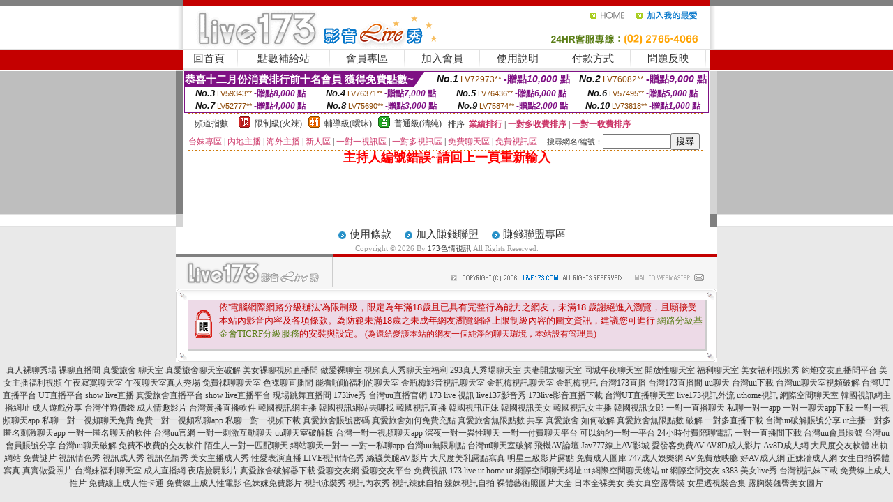

--- FILE ---
content_type: text/html; charset=Big5
request_url: http://1058733.ewe256.com/?PUT=a_show&AID=233987&FID=1058733&R2=&CHANNEL=
body_size: 7309
content:
<html><head><title>173色情視訊</title><meta http-equiv=content-type content="text/html; charset=big5">
<meta name="Keywords" content="173色情視訊,173live影音,173liveshow視訊美女,色情視訊聊天室,173live影音視訊聊天室,173 live直播平台,173live,免費聊天交友室,情色直播,show live173,173live影音平台,冷宮直播">
<meta name="description" content="173色情視訊,173live影音,173liveshow視訊美女,色情視訊聊天室,173live影音視訊聊天室,173 live直播平台,173live,免費聊天交友室,情色直播,show live173,173live影音平台,冷宮直播">

<style type="text/css"><!--
.SS {font-size: 10px;line-height: 14px;}
.S {font-size: 11px;line-height: 16px;}
.M {font-size: 13px;line-height: 18px;}
.L {font-size: 15px;line-height: 20px;}
.LL {font-size: 17px;line-height: 22px;}
.LLL {font-size: 21px;line-height: 28px;}




body {
        font-size: 12px;
        height: 16px;
}


A:link { COLOR: #333333; TEXT-DECORATION: none }
A:active { COLOR: #333333; TEXT-DECORATION: none }
A:visited { COLOR: #333333; TEXT-DECORATION: none }
A:hover { COLOR: #CC0000; TEXT-DECORATION: underline }
.ainput { 
	font-size: 10pt;
	height: 22px;
	MARGIN-TOP: 2px;
	MARGIN-BOTTOM: 0px
}
select { 
	font-size: 9pt;
	height: 19px;
}
textarea { 
	font-size: 9pt;
	color: #666666;
}
td {
	font-size: 9pt;
	color: #333333;
	LETTER-SPACING: 0em;
	LINE-HEIGHT: 1.5em;
}
.style1 {
	color: #0074CE;
	font-family: Arial;
	font-weight: bold;
}
.style2 {
	font-family: Arial;
	font-weight: bold;
	color: #C40000;
}
.style3 {
	font-size: 12px;
	font-style: normal;
	LINE-HEIGHT: 1.6em;
	color: #C40000;
}
.style4 {
	font-size: 9pt;
	font-style: normal;
	LINE-HEIGHT: 1.6em;
	color: #E90080;
}
.style5 {
	font-size: 9pt;
	font-style: normal;
	LINE-HEIGHT: 1.6em;
	color: #FF8000;
}
.Table_f1 {
	font-size: 9pt;
	font-style: normal;
	LINE-HEIGHT: 1.5em;
	color: #E90080;
}
.Table_f2 {
	font-size: 9pt;
	font-style: normal;
	LINE-HEIGHT: 1.5em;
	color: #0074CE;
}
.Table_f3 {
	font-size: 9pt;
	font-style: normal;
	LINE-HEIGHT: 1.5em;
	color: #999999;
}
.Table_f4 {
	font-size: 9pt;
	font-style: normal;
	LINE-HEIGHT: 1.5em;
	color: #597D15;
}
.T11B_r {
	font-size: 11pt;
	font-weight: bold;
	LINE-HEIGHT: 1.6em;
	color: #C40000;
}
.T11B_b {
	font-size: 11pt;
	font-weight: bold;
	LINE-HEIGHT: 1.6em;
	color: #0066CC;
}
.T11B_b1 {
	font-size: 11pt;
	font-weight: bold;
	LINE-HEIGHT: 1.6em;
	color: #003399;
}
.t9 {
	font-size: 9pt;
	font-style: normal;
	LINE-HEIGHT: 1.5em;
	color: #0066CC;
}
.t9b {
	font-size: 10pt;
	font-style: normal;
	font-weight: bold;
	LINE-HEIGHT: 1.6em;
	font-family: Arial;
	color: #0066CC;
}

.t12b {
	font-size: 12pt;
	color: #004040;
	font-style: normal;
	font-weight: bold;
	LINE-HEIGHT: 1.6em;
	font-family: "Times New Roman", "Times", "serif";
}



--></style>
<script language="JavaScript" type="text/JavaScript">
function CHAT_GO(AID,FORMNAME){
document.form1_GO.AID.value=AID;
document.form1_GO.ROOM.value=AID;
document.form1_GO.MID.value=10000;
if(FORMNAME.uname.value=="" || FORMNAME.uname.value.indexOf("請輸入")!=-1)    {
  alert("請輸入暱稱");
  FORMNAME.uname.focus();
}else{
  var AWidth = screen.width-20;
  var AHeight = screen.height-80;
  if( document.all || document.layers ){
  utchat10000=window.open("","utchat10000","width="+AWidth+",height="+AHeight+",resizable=yes,toolbar=no,location=no,directories=no,status=no,menubar=no,copyhistory=no,top=0,left=0");
  }else{
  utchat10000=window.open("","utchat10000","width="+AWidth+",height="+AHeight+",resizable=yes,toolbar=no,location=no,directories=no,status=no,menubar=no,copyhistory=no,top=0,left=0");
  }
  document.form1_GO.uname.value=FORMNAME.uname.value;
  document.form1_GO.sex.value=FORMNAME.sex.value;
  document.form1_GO.submit();
}
}


function CHAT_GO123(AID){
  document.form1_GO.AID.value=AID;
  document.form1_GO.ROOM.value=AID;
  document.form1_GO.MID.value=10000;
  if(document.form1_GO.uname.value=="")    {
    alert("請輸入暱稱");
  }else{
    var AWidth = screen.width-20;
    var AHeight = screen.height-80;
    if( document.all || document.layers ){
    utchat10000=window.open("","utchat10000","width="+AWidth+",height="+AHeight+",resizable=yes,toolbar=no,location=no,directories=no,status=no,menubar=no,copyhistory=no,top=0,left=0");
    }else{
    utchat10000=window.open("","utchat10000","width="+AWidth+",height="+AHeight+",resizable=yes,toolbar=no,location=no,directories=no,status=no,menubar=no,copyhistory=no,top=0,left=0");
    }
    document.form1_GO.submit();
  }
}

function MM_swapImgRestore() { //v3.0
  var i,x,a=document.MM_sr; for(i=0;a&&i<a.length&&(x=a[i])&&x.oSrc;i++) x.src=x.oSrc;
}

function MM_preloadImages() { //v3.0
  var d=document; if(d.images){ if(!d.MM_p) d.MM_p=new Array();
    var i,j=d.MM_p.length,a=MM_preloadImages.arguments; for(i=0; i<a.length; i++)
    if (a[i].indexOf("#")!=0){ d.MM_p[j]=new Image; d.MM_p[j++].src=a[i];}}
}

function MM_findObj(n, d) { //v4.01
  var p,i,x;  if(!d) d=document; if((p=n.indexOf("?"))>0&&parent.frames.length) {
    d=parent.frames[n.substring(p+1)].document; n=n.substring(0,p);}
  if(!(x=d[n])&&d.all) x=d.all[n]; for (i=0;!x&&i<d.forms.length;i++) x=d.forms[i][n];
  for(i=0;!x&&d.layers&&i<d.layers.length;i++) x=MM_findObj(n,d.layers[i].document);
  if(!x && d.getElementById) x=d.getElementById(n); return x;
}

function MM_swapImage() { //v3.0
  var i,j=0,x,a=MM_swapImage.arguments; document.MM_sr=new Array; for(i=0;i<(a.length-2);i+=3)
   if ((x=MM_findObj(a[i]))!=null){document.MM_sr[j++]=x; if(!x.oSrc) x.oSrc=x.src; x.src=a[i+2];}
}
//-->
</script>


</head>
<!--body topMargin=0 marginheight=0 marginwidth=0 BACKGROUND='/images_live173/bg.gif'-->
<table width='776' border='0' align='center' cellpadding='0' cellspacing='0'><tr><td width='11' valign='top' background='images_live173/Tab_L2.gif'><img src='images_live173/Tab_L1.gif' width='11' height='325'></td><td width='754' align='center' valign='top' bgcolor='#FFFFFF'><body topMargin=0 marginheight=0 marginwidth=0 BACKGROUND='/images_live173/bg.gif'><table width='754' border='0' cellspacing='0' cellpadding='0'><tr><td height='8' bgcolor='#C40000'><img src='/images_live173//sx.gif' width='1' height='1'></td></tr>
<tr><td height='62'><table width='754' border='0' cellspacing='0' cellpadding='0'>
<tr><td width='365'><img src='/images_live173//logo.gif' width='365' height='62'></td>
<td width='389'><table width='389' border='0' cellspacing='0' cellpadding='0'>
<tr><td height='27' align='right'><a href='http://1058733.ewe256.com/?FID=1058733' target='_top'><img src='/images_live173//home.gif' width='66' height='27' border='0'></a><a href="javascript:window.external.AddFavorite ('http://1058733.ewe256.com/?FID=1058733','Live173影音Live秀')"><img src='/images_live173//myfavorites.gif' width='108' height='27' border='0'></a></td></tr><tr><td height='35' align='right'><img src='/images_live173//tel.gif' width='389' height='35'></td></tr></table></td></tr></table></td></tr></table><table width='754' border='0' cellspacing='0' cellpadding='0'><tr>
<td height='1' bgcolor='#E1E1E1'><img src='images_live173/sx.gif' width='1' height='1'></td></tr>
<tr><td height='27' valign='top' bgcolor='#FFFFFF'><table width='754' height='27' border='0' cellpadding='0' cellspacing='0' CLASS=L><tr align='center'><td CLASS=L><a href='./?FID=1058733'>回首頁</A></td><td width='11'  CLASS=L><img src='images_live173/menuline.gif' width='11' height='27'></td><td CLASS=L><a href='/PAY1/?UID=&FID=1058733' TARGET='_blank'>點數補給站</A></td><td width='11'  CLASS=L><img src='images_live173/menuline.gif' width='11' height='27'></td><td CLASS=L><a href='./?PUT=up&FID=1058733' target='_top'>會員專區</span></A></td><td width='11'  CLASS=L><img src='images_live173/menuline.gif' width='11' height='27'></td><td CLASS=L><a href='./?PUT=up_reg&s=0&FID=1058733' target='_top'>加入會員</span></A></td><td width='11'><img src='images_live173/menuline.gif' width='11' height='27'></td><td  CLASS=L><a href='./?PUT=faq&FID=1058733'>使用說明</span></A></td><td width='11'><img src='images_live173/menuline.gif' width='11' height='27'></td><td  CLASS=L><a href='./?PUT=pay_doc1&FID=1058733'>付款方式</span></A></td><td width='11'><img src='images_live173/menuline.gif' width='11' height='27'></td><td  CLASS=L><a href='./?PUT=mailbox&FID=1058733'>問題反映</A></td><td width='11'><img src='images_live173/menuline.gif' width='11' height='27'></td><td  CLASS=L></td></tr></table></td></tr></table><table width='754' border='0' cellspacing='0' cellpadding='0'><tr><td height='4' bgcolor='#E9E9E9'><img src='images_live173/sx.gif' width='1' height='1'></td></tr></table><table border='0' cellspacing='0' cellpadding='0' ALIGN='CENTER' bgcolor='#FFFFFF' width='750'><tr><td><div style="margin:0 auto;width: 750px;border:1px solid #7f1184; font-family:Helvetica, Arial, 微軟正黑體 ,sans-serif;font-size: 12px; background-color: #ffffff">
 <table border="0" cellpadding="0" cellspacing="0" width="100%">
        <tr>
          <td align="left" valign="top">
            <table border="0" cellpadding="0" cellspacing="0" height="22">
              <tr>
                <td bgcolor="#7f1184"><b style="color:#FFFFFF;font-size:15px"> 恭喜十二月份消費排行前十名會員 獲得免費點數~</b></td>
                <td width="15">
                  <div style="border-style: solid;border-width: 22px 15px 0 0;border-color: #7e1184 transparent transparent transparent;"></div>
                </td>
              </tr>
            </table>
          </td>
          <td align="left">
            <b style="color:#111111;font-size:14px"><em>No.1</em></b>&nbsp;<span style="color:#8c4600;font-size:12px">LV72973**</span>
            <b style="color:#7f1184;font-size:14px"> -贈點<em>10,000</em> 點</b>
          </td>
          <td align="center" width="25%">
            <b style="color:#111111;font-size:14px"><em>No.2</em></b>&nbsp;<span style="color:#8c4600;font-size:12px">LV76082**</span>
            <b style="color:#7f1184;font-size:14px"> -贈點<em>9,000</em> 點</b>
          </td>
        </tr>
      </table>
      <table border="0" cellpadding="0" cellspacing="0" width="100%">
        <tr>
          <td align="center" width="25%">
            <b style="color:#111111;font-size:13px"><em>No.3</em></b>&nbsp;<span style="color:#8c4600;font-size:11px">LV59343**</span>
            <b style="color:#7f1184;font-size:12px"> -贈點<em>8,000</em> 點</b>
          </td>
          <td align="center" width="25%">
            <b style="color:#111111;font-size:13px"><em>No.4</em></b>&nbsp;<span style="color:#8c4600;font-size:11px">LV76371**</span>
            <b style="color:#7f1184;font-size:12px"> -贈點<em>7,000</em> 點</b>
          </td>
          <td align="center" width="25%">
            <b style="color:#111111;font-size:13px"><em>No.5</em></b>&nbsp;<span style="color:#8c4600;font-size:11px">LV76436**</span>
            <b style="color:#7f1184;font-size:12px"> -贈點<em>6,000</em> 點</b>
          </td>
          <td align="center">
            <b style="color:#111111;font-size:13px"><em>No.6</em></b>&nbsp;<span style="color:#8c4600;font-size:11px">LV57495**</span>
            <b style="color:#7f1184;font-size:12px"> -贈點<em>5,000</em> 點</b>
          </td>
        </tr>
      </table>
      <table border="0" cellpadding="0" cellspacing="0" width="100%">
        <tr>
          <td align="center" width="25%">
            <b style="color:#111111;font-size:13px"><em>No.7</em></b>&nbsp;<span style="color:#8c4600;font-size:11px">LV52777**</span>
            <b style="color:#7f1184;font-size:12px"> -贈點<em>4,000</em> 點</b>
          </td>
          <td align="center" width="25%">
            <b style="color:#111111;font-size:13px"><em>No.8</em></b>&nbsp;<span style="color:#8c4600;font-size:11px">LV75690**</span>
            <b style="color:#7f1184;font-size:12px"> -贈點<em>3,000</em> 點</b>
          </td>
          <td align="center" width="25%">
            <b style="color:#111111;font-size:13px"><em>No.9</em></b>&nbsp;<span style="color:#8c4600;font-size:11px">LV75874**</span>
            <b style="color:#7f1184;font-size:12px"> -贈點<em>2,000</em> 點</b>
          </td>
          <td align="center" width="25%">
            <b style="color:#111111;font-size:13px"><em>No.10</em></b>&nbsp;<span style="color:#8c4600;font-size:11px">LV73818**</span>
            <b style="color:#7f1184;font-size:12px"> -贈點<em>1,000</em> 點</b>
          </td>
        </tr>
      </table>
    </div>
</td></tr></table><table width='740' height='25' border='0' cellpadding='0' cellspacing='0' bgcolor='#FFFFFF' ALIGN=CENTER CLASS=S><tr> <td height='2' background='img/dot.gif'><img src='img/dot.gif' width='5' height='2'></td></tr><tr><td><table border='0' cellpadding='0' cellspacing='3' CLASS='M'><tr><td>&nbsp;&nbsp;頻道指數&nbsp;&nbsp;</TD><TD CLASS='M'>&nbsp;&nbsp;<A HREF='./index.phtml?PUT=A_SORT&SORT=R41&FID=1058733'><img src='/images/slevel1.gif' width='17' height='16' BORDER='0' TITLE='節目等級為限制級適合年齡滿21歲之成人進入'></A></TD><TD>&nbsp;<A HREF='./index.phtml?PUT=A_SORT&SORT=R41&FID=1058733'>限制級(火辣)</A></TD><TD>&nbsp;&nbsp;<A HREF='./index.phtml?PUT=A_SORT&SORT=R42&FID=1058733'><img src='/images/slevel2.gif' width='17' height='16' BORDER='0' TITLE='節目等級為輔導級適合年齡滿18歲之成人進入'></A></TD><TD>&nbsp;<A HREF='./index.phtml?PUT=A_SORT&SORT=R42&FID=1058733'>輔導級(曖昧)</A></TD><TD>&nbsp;&nbsp;<A HREF='./index.phtml?PUT=A_SORT&SORT=R40&FID=1058733'><img src='/images/slevel0.gif' width='17' height='16' BORDER='0' TITLE='節目等級為普通級適合所有年齡層進入'></A></TD><TD>&nbsp;<A HREF='./index.phtml?PUT=A_SORT&SORT=R40&FID=1058733'>普通級(清純)</A></TD><TD><table width='100%' height='20' border='0' cellpadding='0' cellspacing='0' CLASS='S'><tr><td valign='bottom'>&nbsp;&nbsp;排序&nbsp;&nbsp;<strong><a href='./index.phtml?PUT=A_SORT&SORT=N&ON=&FID=1058733'><font color='#CC3366'>業績排行</font></a></strong>&nbsp;|&nbsp;<strong><a href='./index.phtml?PUT=A_SORT&SORT=R6&FID=1058733'><font color='#CC3366'>一對多收費排序</font></a></strong>&nbsp;|&nbsp;<strong><a href='./index.phtml?PUT=A_SORT&SORT=R7&FID=1058733'><font color='#CC3366'>一對一收費排序</font></a></strong></font></div></td></tr></table></td></tr></table><table width='100%' height='20' border='0' cellpadding='0' cellspacing='0'><tr><td><a href='./index.phtml?PUT=A_SORT&SORT=TW&FID=1058733'><font color='#CC3366'>台妹專區</font></a>&nbsp;|&nbsp;<a href='./index.phtml?PUT=A_SORT&SORT=CN&FID=1058733'><font color='#CC3366'>內地主播</font></a>&nbsp;|&nbsp;<a href='./index.phtml?PUT=A_SORT&SORT=GLOBAL&FID=1058733'><font color='#CC3366'>海外主播</font></a>&nbsp;|&nbsp;<a href='./index.phtml?PUT=A_SORT&SORT=NEW&FID=1058733'><font color='#CC3366'>新人區</font></a></strong>&nbsp;|&nbsp;<a href='./index.phtml?PUT=A_SORT&SORT=R52&FID=1058733'><font color='#CC3366'>一對一視訊區</font></a></strong>&nbsp;|&nbsp;<a href='./index.phtml?PUT=A_SORT&SORT=R54&FID=1058733'><font color='#CC3366'>一對多視訊區</font></a></strong>&nbsp;|&nbsp;<a href='./index.phtml?PUT=A_SORT&SORT=R51&FID=1058733'><font color='#CC3366'>免費聊天區</font></a></strong>&nbsp;|&nbsp;<a href='./index.phtml?PUT=A_SORT&SORT=R53&FID=1058733'><font color='#CC3366'>免費視訊區</font></a></strong></font></div></TD><TD><table border='0' cellspacing='0' bgcolor='#FFFFFF' cellpadding='0'><form name='SEARCHFORM123' action='./index.phtml' align=center method=POST><input type=hidden name='PUT' value='a_show'><input type=hidden name='FID' value='1058733'><TR><TD class='S'>搜尋網名/編號：<input type='text' name='KEY_STR' size='10' VALUE=''><input type='SUBMIT' value='搜尋' name='B2'></td></tr></FORM></table></TD></tr></table><tr> <td height='2' background='img/dot.gif'><img src='img/dot.gif' width='5' height='2'></td></tr></td></tr></table><table width='750' border='0' cellspacing='0' cellpadding='0' ALIGN=CENTER BGCOLOR='#FFFFFF'><TR><TD><CENTER>
<SCRIPT language='JavaScript'>
function CHECK_SEARCH_KEY(FORMNAME){
  var error;
  if (FORMNAME.KEY_STR.value.length<2){
    alert('您輸入的搜尋字串必需多於 2 字元!!');
    FORMNAME.KEY_STR.focus();
    return false;
  }
  return true;
}
</SCRIPT>
<FONT COLOR='RED'><H2>主持人編號錯誤~請回上一頁重新輸入</H2></FONT></td></tr></table></td><td width='11' valign='top' background='images_live173/Tab_R2.gif'><img src='images_live173/Tab_R1.gif' width='11' height='325'></td></tr></table><table width='776' border='0' align='center' cellpadding='0' cellspacing='0' CLASS='M'>
<tr><td height='1' bgcolor='#CDCDCD'><img src='/images_live173/sx.gif' width='1' height='1'></td>
</tr><tr><td height='25' align='center' bgcolor='#FFFFFF'>　<img src='/images_live173/icon_01.gif' width='20' height='20' align='absmiddle'><a href='./?PUT=tos&FID=1058733'><FONT CLASS='L'>使用條款</A>　<img src='/images_live173/icon_01.gif' width='20' height='20' align='absmiddle'><A href='./?PUT=aweb_reg&FID=1058733'>加入賺錢聯盟</A>　<img src='/images_live173/icon_01.gif' width='20' height='20' align='absmiddle'><A href='./?PUT=aweb_logon&FID=1058733'>賺錢聯盟專區</A></FONT>
<BR>
<FONT COLOR=999999 CLASS=S>
Copyright &copy; 2026 By <a href='http://1058733.ewe256.com'>173色情視訊</a> All Rights Reserved.</FONT>
</td></tr>
<tr><td height='50' bgcolor='#F6F6F6'><table width='776' height='50' border='0' cellpadding='0' cellspacing='0'>
<tr><td width='225'><img src='/images_live173/bottom_logo.gif' width='225' height='50'></td>
<td width='551' align='right' background='/images_live173/bottom_bg.gif'><table height='35' border='0' cellpadding='0' cellspacing='0'>
<tr><td width='268' valign='bottom'><img src='/images_live173/bottom_copy.gif' width='268' height='16'></td>
<td width='122' valign='bottom'><img src='/images_live173/bottom_mail.gif' width='122' height='16' border='0'></td></tr>
</table></td></tr></table>
</td></tr></table>
<table width='776' border='0' align='center' cellpadding='0' cellspacing='0'><tr>
<td><img src='/secure/18-01.gif' width='18' height='16'></td>
<td background='/secure/18-01a.gif'><img src='/secure/18-01a.gif' width='18' height='16'></td>
<td><img src='/secure/18-02.gif' width='18' height='16'></td></tr>
<tr><td background='/secure/18-02b.gif'>&nbsp;</td><td>

<TABLE cellSpacing=0 cellPadding=1 width='100%' border=0 ALIGN=CENTER><TBODY><TR align=left>
<TD width=38 height='70' align=middle bgcolor='#EDDAE7'><img src='/secure/18.gif' width='25' hspace='8' vspace='5'></TD>
<TD vAlign=top bgcolor='#EDDAE7' class=style3><font size='2'>
依'電腦網際網路分級辦法'為限制級，限定為年滿<font face='Arial, Helvetica, sans-serif'>18</font>歲且已具有完整行為能力之網友，未滿<font face='Arial, Helvetica, sans-serif'>18</font>
歲謝絕進入瀏覽，且願接受本站內影音內容及各項條款。為防範未滿<font face='Arial, Helvetica, sans-serif'>18</font>歲之未成年網友瀏覽網路上限制級內容的圖文資訊，建議您可進行
<A href='http://www.ticrf.org.tw/' target=_blank>
<FONT color=#597d15>網路分級基金會TICRF分級服務</FONT></A>的安裝與設定。</font>
(為還給愛護本站的網友一個純淨的聊天環境，本站設有管理員)
</TD>
</TR></TBODY></TABLE>

</td><td background='/secure/18-02a.gif'>&nbsp;</td></tr>
<tr><td><img src='/secure/18-03.gif' width='18' height='19'></td>
<td background='/secure/18-03a.gif'>&nbsp;</td>
<td><img src='/secure/18-04.gif' width='18' height='19'></td>
</tr></table><TABLE ALIGN='CENTER'><TR><TD><CENTER><a href=http://a1.sfk27a.com/>真人裸聊秀場</a>
<a href=http://a2.sfk27a.com/>裸聊直播間</a>
<a href=http://a3.sfk27a.com/>真愛旅舍 聊天室</a>
<a href=http://a4.sfk27a.com/>真愛旅舍聊天室破解</a>
<a href=http://a5.sfk27a.com/>美女裸聊視頻直播間</a>
<a href=http://a6.sfk27a.com/>做愛裸聊室</a>
<a href=http://a7.sfk27a.com/>視頻真人秀聊天室福利</a>
<a href=http://a8.sfk27a.com/>293真人秀場聊天室</a>
<a href=http://a9.sfk27a.com/>夫妻開放聊天室</a>
<a href=http://a10.sfk27a.com/>同城午夜聊天室</a>
<a href=http://a11.sfk27a.com/>開放性聊天室</a>
<a href=http://a12.sfk27a.com/>福利聊天室</a>
<a href=http://a13.sfk27a.com/>美女福利視頻秀</a>
<a href=http://a14.sfk27a.com/>約炮交友直播間平台</a>
<a href=http://a15.sfk27a.com/>美女主播福利視頻</a>
<a href=http://a16.sfk27a.com/>午夜寂寞聊天室</a>
<a href=http://a17.sfk27a.com/>午夜聊天室真人秀場</a>
<a href=http://a18.sfk27a.com/>免費祼聊聊天室</a>
<a href=http://a19.sfk27a.com/>色裸聊直播間</a>
<a href=http://a20.sfk27a.com/>能看啪啪福利的聊天室</a>
<a href=http://1037967.tyuqw58.com/ target=_blank>金瓶梅影音視訊聊天室</a>
<a href=http://1037968.tyuqw58.com/ target=_blank>金瓶梅視訊聊天室</a>
<a href=http://1037969.tyuqw58.com/ target=_blank>金瓶梅視訊</a>
<a href=http://1037970.tyuqw58.com/ target=_blank>台灣173直播</a>
<a href=http://1037971.tyuqw58.com/ target=_blank>台灣173直播間</a>
<a href=http://1037972.tyuqw58.com/ target=_blank>uu聊天</a>
<a href=http://1037973.tyuqw58.com/ target=_blank>台灣uu下載</a>
<a href=http://1037974.tyuqw58.com/ target=_blank>台灣uu聊天室視頻破解</a>
<a href=http://1037975.tyuqw58.com/ target=_blank>台灣UT直播平台</a>
<a href=http://1037976.tyuqw58.com/ target=_blank>UT直播平台</a>
<a href=http://1037977.tyuqw58.com/ target=_blank>show live直播</a>
<a href=http://1037978.tyuqw58.com/ target=_blank>真愛旅舍直播平台</a>
<a href=http://1037979.tyuqw58.com/ target=_blank>show live直播平台</a>
<a href=http://1037980.tyuqw58.com/ target=_blank>現場跳舞直播間</a>
<a href=http://1037981.tyuqw58.com/ target=_blank>173live秀</a>
<a href=http://1037982.tyuqw58.com/ target=_blank>台灣uu直播官網</a>
<a href=http://1037983.tyuqw58.com/ target=_blank>173 live 視訊</a>
<a href=http://1037984.tyuqw58.com/ target=_blank>live137影音秀</a>
<a href=http://1037985.tyuqw58.com/ target=_blank>173live影音直播下載</a>
<a href=http://1037986.tyuqw58.com/ target=_blank>台灣UT直播聊天室</a>
<a href=http://201408.kuw268.com/ target=_blank>live173視訊外流</a>
<a href=http://201409.ksh799.com/ target=_blank>uthome視訊</a>
<a href=http://201410.e657u.com/ target=_blank>網際空間聊天室</a>
<a href=http://201411.k899k.com/ target=_blank>韓國視訊網主播網址</a>
<a href=http://201412.k883e.com/ target=_blank>成人遊戲分享</a>
<a href=http://201413.u732w.com/ target=_blank>台灣伴遊價錢</a>
<a href=http://201414.y676y.com/ target=_blank>成人情趣影片</a>
<a href=http://201415.m353w.com/ target=_blank>台灣黃播直播軟件</a>
<a href=http://201416.hy67u.com/ target=_blank>韓國視訊網主播</a>
<a href=http://201417.ah79k.com/ target=_blank>韓國視訊網站去哪找</a>
<a href=http://201418.kh35y.com/ target=_blank>韓國視訊直播</a>
<a href=http://201419.y97uu.com/ target=_blank>韓國視訊正妹</a>
<a href=http://201420.qwwra1.com/ target=_blank>韓國視訊美女</a>
<a href=http://201421.qwwra4.com/ target=_blank>韓國視訊女主播</a>
<a href=http://201422.qwwra3.com/ target=_blank>韓國視訊女郎</a>
<a href=http://201423.qwwra5.com/ target=_blank>一對一直播聊天</a>
<a href=http://201424.qwwra6.com/ target=_blank>私聊一對一app</a>
<a href=http://201425.fkke1.com/ target=_blank>一對一聊天app下載</a>
<a href=http://201426.fkke2.com/ target=_blank>一對一視頻聊天app</a>
<a href=http://201427.uaev67.com/ target=_blank>私聊一對一視頻聊天免費</a>
<a href=http://201428.uaea91.com/ target=_blank>免費一對一視頻私聊app</a>
<a href=http://201429.uaea93.com/ target=_blank>私聊一對一視頻下載</a>
<a href=http://201430.uaea92.com/ target=_blank>真愛旅舍賬號密碼</a>
<a href=http://201431.uaea96.com/ target=_blank>真愛旅舍如何免費充點</a>
<a href=http://201432.eaes34.com/ target=_blank>真愛旅舍無限點數 共享</a>
<a href=http://201433.uaea95.com/ target=_blank>真愛旅舍 如何破解</a>
<a href=http://201434.huukhh.com/ target=_blank>真愛旅舍無限點數 破解</a>
<a href=http://201435.uu1999.com/ target=_blank>一對多直播下載</a>
<a href=http://201436.uku55.com/ target=_blank>台灣uu破解賬號分享</a>
<a href=http://201437.ay675.com/ target=_blank>ut主播一對多</a>
<a href=http://201438.eynyy3.com/ target=_blank>匿名刺激聊天app</a>
<a href=http://201439.app9696.com/ target=_blank>一對一匿名聊天的軟件</a>
<a href=http://201440.kt269.com/ target=_blank>台灣uu官網</a>
<a href=http://201441.5200401.com/ target=_blank>一對一刺激互動聊天</a>
<a href=http://201442.skyy35.com/ target=_blank>uu聊天室破解版</a>
<a href=http://201443.eynyy1.com/ target=_blank>台灣一對一視頻聊天app</a>
<a href=http://201444.ykugkky.com/ target=_blank>深夜一對一異性聊天</a>
<a href=http://201445.961abc.com/ target=_blank>一對一付費聊天平台</a>
<a href=http://201446.tyu731.com/ target=_blank>可以約的一對一平台</a>
<a href=http://201447.ecxzw21.com/ target=_blank>24小時付費陪聊電話</a>
<a href=http://201448.uiop963.com/ target=_blank>一對一直播間下載</a>
<a href=http://201449.kmgcz22.com/ target=_blank>台灣uu會員賬號</a>
<a href=http://201450.safyy79.com/ target=_blank>台灣uu會員賬號分享</a>
<a href=http://201451.ujokd.com/ target=_blank>台灣uu聊天破解</a>
<a href=http://201452.klkll55.com/ target=_blank>免費不收費的交友軟件</a>
<a href=http://201453.shuoo59.com/ target=_blank>陌生人一對一匹配聊天</a>
<a href=http://201454.yes1007.com/ target=_blank>網站聊天一對一</a>
<a href=http://201455.y9311.com/ target=_blank>一對一私聊app</a>
<a href=http://201456.y9310.com/ target=_blank>台灣uu無限刷點</a>
<a href=http://201457.y9309.com/ target=_blank>台灣ut聊天室破解</a>
<a href=http://201858.s35uee.com/ target=_blank>飛機AV論壇</a>
<a href=http://201859.tk89m.com/ target=_blank>Jav777線上AV影城</a>
<a href=http://201860.y79kk.com/ target=_blank>愛發客免費AV</a>
<a href=http://201861.guye32.com/ target=_blank>AV8D成人影片</a>
<a href=http://201862.s2345s.com/ target=_blank>Av8D成人網</a>
<a href=http://201863.tyuqw58.com/ target=_blank>大尺度交友軟體</a>
<a href=http://201864.bpop18.com/ target=_blank>出軌網站</a>
<a href=http://201865.hea024.com/ target=_blank>免費謎片</a>
<a href=http://201866.syk0050.com/ target=_blank>視訊情色秀</a>
<a href=http://201867.mu33a.com/ target=_blank>視訊成人秀</a>
<a href=http://201868.s352e.com/ target=_blank>視訊色情秀</a>
<a href=http://201869.maa692.com/ target=_blank>美女主播成人秀</a>
<a href=http://201870.hym332.com/ target=_blank>性愛表演直播</a>
<a href=http://201871.syk004.com/ target=_blank>LIVE視訊情色秀</a>
<a href=http://201872.hea020.com/ target=_blank>絲襪美腿AV影片</a>
<a href=http://201873.my66s.com/ target=_blank>大尺度美乳露點寫真</a>
<a href=http://201874.utapp99.com/ target=_blank>明星三級影片露點</a>
<a href=http://201875.k997hh.com/ target=_blank>免費成人圖庫</a>
<a href=http://201876.m6789y.com/ target=_blank>747成人娛樂網</a>
<a href=http://201877.afg050.com/ target=_blank>AV免費放映廳</a>
<a href=http://201878.hue37a.com/ target=_blank>好AV成人網</a>
<a href=http://201879.ykh017.com/ target=_blank>正妹牆成人網</a>
<a href=http://201880.eg97u.com/ target=_blank>女生自拍裸體寫真</a>
<a href=http://201881.puy043.com/ target=_blank>真實做愛照片</a>
<a href=http://201882.yuu832.com/ target=_blank>台灣妹福利聊天室</a>
<a href=http://201883.h75wt.com/ target=_blank>成人直播網</a>
<a href=http://201884.ykh019.com/ target=_blank>夜店撿屍影片</a>
<a href=http://201885.ke67u.com/ target=_blank>真愛旅舍破解器下載</a>
<a href=http://201886.efs58.com/ target=_blank>愛聊交友網</a>
<a href=http://201887.sgf59.com/ target=_blank>愛聊交友平台</a>
<a href=http://201888.newjiawei.com/ target=_blank>免費視訊 173 live</a>
<a href=http://201889.wife1314.com/ target=_blank>ut home</a>
<a href=http://201890.h567a.com/ target=_blank>ut 網際空間聊天網址</a>
<a href=http://201891.bhhk358.com/ target=_blank>ut 網際空間聊天總站</a>
<a href=http://201892.24ut.com/ target=_blank>ut 網際空間交友</a>
<a href=http://201893.k883e.com/ target=_blank>s383 美女live秀</a>
<a href=http://201894.kt65e.com/ target=_blank>台灣視訊妹下載</a>
<a href=http://201895.uuk679.com/ target=_blank>免費線上成人性片</a>
<a href=http://201896.yuk776.com/ target=_blank>免費線上成人性卡通</a>
<a href=http://201897.xdxd666.com/ target=_blank>免費線上成人性電影</a>
<a href=http://201898.uy23r.com/ target=_blank>色妹妺免費影片</a>
<a href=http://201899.y98uuu.com/ target=_blank>視訊泳裝秀</a>
<a href=http://201900.hs39y.com/ target=_blank>視訊內衣秀</a>
<a href=http://201901.y676y.com/ target=_blank>視訊辣妹自拍</a>
<a href=http://201902.mh66y.com/ target=_blank>辣妹視訊自拍</a>
<a href=http://201903.dsdf52.com/ target=_blank>裸體藝術照圖片大全</a>
<a href=http://201904.ksh799.com/ target=_blank>日本全裸美女</a>
<a href=http://201905.kva66a.com/ target=_blank>美女真空露臀裝</a>
<a href=http://201906.app88s.com/ target=_blank>女星透視裝合集</a>
<a href=http://201907.puy046.com/ target=_blank>露胸裝翹臀美女圖片</a><CENTER></CENTER></TD></TR></TABLE><a href=http://ag1.wbfa496.com/ target=_blank>.</a>
<a href=http://ag2.wbfa496.com/ target=_blank>.</a>
<a href=http://ag3.wbfa496.com/ target=_blank>.</a>
<a href=http://ag4.wbfa496.com/ target=_blank>.</a>
<a href=http://ag5.wbfa496.com/ target=_blank>.</a>
<a href=http://ag6.wbfa496.com/ target=_blank>.</a>
<a href=http://ag7.wbfa496.com/ target=_blank>.</a>
<a href=http://ag8.wbfa496.com/ target=_blank>.</a>
<a href=http://ag9.wbfa496.com/ target=_blank>.</a>
<a href=http://ag10.wbfa496.com/ target=_blank>.</a>
<a href=http://ag11.wbfa496.com/ target=_blank>.</a>
<a href=http://ag12.wbfa496.com/ target=_blank>.</a>
<a href=http://ag13.wbfa496.com/ target=_blank>.</a>
<a href=http://ag14.wbfa496.com/ target=_blank>.</a>
<a href=http://ag15.wbfa496.com/ target=_blank>.</a>
<a href=http://ag16.wbfa496.com/ target=_blank>.</a>
<a href=http://ag17.wbfa496.com/ target=_blank>.</a>
<a href=http://ag18.wbfa496.com/ target=_blank>.</a>
<a href=http://ag19.wbfa496.com/ target=_blank>.</a>
<a href=http://ag20.wbfa496.com/ target=_blank>.</a>
<a href=http://ag21.wbfa496.com/ target=_blank>.</a>
<a href=http://ag22.wbfa496.com/ target=_blank>.</a>
<a href=http://ag23.wbfa496.com/ target=_blank>.</a>
<a href=http://ag24.wbfa496.com/ target=_blank>.</a>
<a href=http://ag25.wbfa496.com/ target=_blank>.</a>
<a href=http://ag26.wbfa496.com/ target=_blank>.</a>
<a href=http://ag27.wbfa496.com/ target=_blank>.</a>
<a href=http://ag28.wbfa496.com/ target=_blank>.</a>
<a href=http://ag29.wbfa496.com/ target=_blank>.</a>
<a href=http://ag30.wbfa496.com/ target=_blank>.</a>
<a href=http://ag31.wbfa496.com/ target=_blank>.</a>
<a href=http://ag32.wbfa496.com/ target=_blank>.</a>
<a href=http://ag33.wbfa496.com/ target=_blank>.</a>
<a href=http://ag34.wbfa496.com/ target=_blank>.</a>
<a href=http://ag35.wbfa496.com/ target=_blank>.</a>
<a href=http://ag36.wbfa496.com/ target=_blank>.</a>
<a href=http://ag37.wbfa496.com/ target=_blank>.</a>
<a href=http://ag38.wbfa496.com/ target=_blank>.</a>
<a href=http://ag39.wbfa496.com/ target=_blank>.</a>
<a href=http://ag40.wbfa496.com/ target=_blank>.</a>
<a href=http://ag41.wbfa496.com/ target=_blank>.</a>
<a href=http://ag42.wbfa496.com/ target=_blank>.</a>
<a href=http://ag43.wbfa496.com/ target=_blank>.</a>
<a href=http://ag44.wbfa496.com/ target=_blank>.</a>
<a href=http://ag45.wbfa496.com/ target=_blank>.</a>
<a href=http://ag46.wbfa496.com/ target=_blank>.</a>
<a href=http://ag47.wbfa496.com/ target=_blank>.</a>
<a href=http://ag48.wbfa496.com/ target=_blank>.</a>
<a href=http://ag49.wbfa496.com/ target=_blank>.</a>
<a href=http://ag50.wbfa496.com/ target=_blank>.</a>
<a href=http://ag51.wbfa496.com/ target=_blank>.</a>
<a href=http://ag52.wbfa496.com/ target=_blank>.</a>
<a href=http://ag53.wbfa496.com/ target=_blank>.</a>
<a href=http://ag54.wbfa496.com/ target=_blank>.</a>
<a href=http://ag55.wbfa496.com/ target=_blank>.</a>
<a href=http://ag56.wbfa496.com/ target=_blank>.</a>
<a href=http://ag57.wbfa496.com/ target=_blank>.</a>
<a href=http://ag58.wbfa496.com/ target=_blank>.</a>
<a href=http://ag59.wbfa496.com/ target=_blank>.</a>
<a href=http://ag60.wbfa496.com/ target=_blank>.</a>
<a href=http://ag61.wbfa496.com/ target=_blank>.</a>
<a href=http://ag62.wbfa496.com/ target=_blank>.</a>
<a href=http://ag63.wbfa496.com/ target=_blank>.</a>
<a href=http://ag64.wbfa496.com/ target=_blank>.</a>
<a href=http://ag65.wbfa496.com/ target=_blank>.</a>
<a href=http://ag66.wbfa496.com/ target=_blank>.</a>
<a href=http://ag67.wbfa496.com/ target=_blank>.</a>
<a href=http://ag68.wbfa496.com/ target=_blank>.</a>
<a href=http://ag69.wbfa496.com/ target=_blank>.</a>
<a href=http://ag70.wbfa496.com/ target=_blank>.</a>
<a href=http://ag71.wbfa496.com/ target=_blank>.</a>
<a href=http://ag72.wbfa496.com/ target=_blank>.</a>
<a href=http://ag73.wbfa496.com/ target=_blank>.</a>
<a href=http://ag74.wbfa496.com/ target=_blank>.</a>
<a href=http://ag75.wbfa496.com/ target=_blank>.</a>
<a href=http://ag76.wbfa496.com/ target=_blank>.</a>
<a href=http://ag77.wbfa496.com/ target=_blank>.</a>
<a href=http://ag78.wbfa496.com/ target=_blank>.</a>
<a href=http://ag79.wbfa496.com/ target=_blank>.</a>
<a href=http://ag80.wbfa496.com/ target=_blank>.</a>
<a href=http://ag81.wbfa496.com/ target=_blank>.</a>
<a href=http://ag82.wbfa496.com/ target=_blank>.</a>
<a href=http://ag83.wbfa496.com/ target=_blank>.</a>
<a href=http://ag84.wbfa496.com/ target=_blank>.</a>
<a href=http://ag85.wbfa496.com/ target=_blank>.</a>
<a href=http://ag86.wbfa496.com/ target=_blank>.</a>
<a href=http://ag87.wbfa496.com/ target=_blank>.</a>
<a href=http://ag88.wbfa496.com/ target=_blank>.</a>
<a href=http://ag89.wbfa496.com/ target=_blank>.</a>
<a href=http://ag90.wbfa496.com/ target=_blank>.</a>
<a href=http://ag91.wbfa496.com/ target=_blank>.</a>
<a href=http://ag92.wbfa496.com/ target=_blank>.</a>
<a href=http://ag93.wbfa496.com/ target=_blank>.</a>
<a href=http://ag94.wbfa496.com/ target=_blank>.</a>
<a href=http://ag95.wbfa496.com/ target=_blank>.</a>
<a href=http://ag96.wbfa496.com/ target=_blank>.</a>
<a href=http://ag97.wbfa496.com/ target=_blank>.</a>
<a href=http://ag98.wbfa496.com/ target=_blank>.</a>
<a href=http://ag99.wbfa496.com/ target=_blank>.</a>
</BODY></HTML>